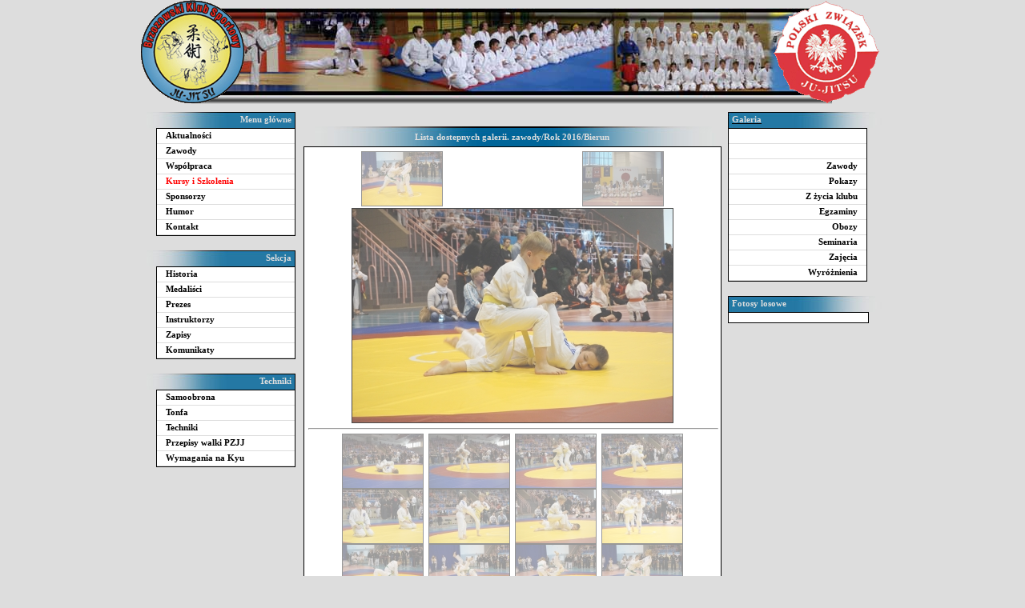

--- FILE ---
content_type: text/html; charset=UTF-8
request_url: http://jujitsu.brzozow.pl/jujitsu/index.php?strona=galeria&galeria=zawody/Rok%202016/Bierun&obrazek=7.JPG
body_size: 1872
content:
<!DOCTYPE HTML PUBLIC "-//W3C//DTD HTML 4.01 Frameset//EN"
"http://www.w3.org/TR/html4/frameset.dtd">

<html xmlns="http://www.w3.org/1999/xhtml">
<head>
<meta http-equiv="content-type" content="text/html; charset=UTF-8" />
<link rel="icon" type="image/png" href="/jujitsu/bkslogo.png"> 
<title>Brzozowski Klub Sportowy Ju-Jitsu</title>
<link rel="stylesheet" href="/jujitsu/style.css" type="text/css" />
</head>
<body>
<div id="wrapper">

	<div id="head">
	<a href="http://www.jujitsu.brzozow.pl/"><img src="/jujitsu/bkslogo.gif" style="position:absolute"/ class="normal"></a>
	<img src="/jujitsu/pzjlogo.gif" style="position:absolute; margin-left:790px;"/>
<iframe src="/jujitsu/slider.html" style='border:#000000 0px solid; overflow:hidden; width:810px; height:130px; margin-left:64px; margin-top:10px;'></iframe>
	</div>
	<div id="left_col">
		<div class="menu_title">Menu główne</div>
		<ul class="menu">
			<li><a href="/jujitsu/index.php?strona=aktualnosci">Aktualności</a></li>
			<li><a href="/jujitsu/index.php?strona=artykuly&artykul=/zawody">Zawody</a></li>
			<li><a href="/jujitsu/index.php?strona=wspolpraca">Współpraca</a></li>
			<li><a style="color:red;" href="http://www.nsbs.pl" target="_blank">Kursy i Szkolenia</a></li>
			<li><a href="/jujitsu/index.php?strona=sponsorzy">Sponsorzy</a></li>
			<li><a href="/jujitsu/index.php?strona=galeria&galeria=humor">Humor</a></li>
			<li><a href="/jujitsu/index.php?strona=kontakt">Kontakt</a></li>
		</ul>
		<br/>
		<div class="menu_title">Sekcja</div>
		<ul class="menu">
			<li><a href="/jujitsu/index.php?strona=artykuly&artykul=inne/historia">Historia</a></li>
			<li><a href="/jujitsu/index.php?strona=zawodnicy">Medaliści</a></li>	
			<li><a href="/jujitsu/index.php?strona=prezes">Prezes</a></li>
			<li><a href="/jujitsu/index.php?strona=instruktorzy">Instruktorzy</a></li>
			<li><a href="/jujitsu/index.php?strona=zapisy">Zapisy</a></li>
			<li><a href="/jujitsu/index.php?strona=komunikaty">Komunikaty</a></li>
		</ul>
		<br/>
		<div class="menu_title">Techniki</div>
		<ul class="menu">
			<li><a href="/jujitsu/index.php?strona=galeria&galeria=techniki/Samoobrona">Samoobrona</a></li>
			<li><a href="/jujitsu/index.php?strona=galeria&galeria=techniki/Tonfa">Tonfa</a></li>
			<li><a href="/jujitsu/index.php?strona=techniki">Techniki</a></li>
			<li><a href="/jujitsu/index.php?strona=przepisy">Przepisy walki PZJJ</a></li>
			<li><a href="/jujitsu/index.php?strona=artykuly&artykul=inne/Wymagania">Wymagania na Kyu</a></li>
		</ul>
		<br/>
	</div>
	<div id="center_col"><br/>
		<script>
function init_sun(id){
	if(stop[id] != 1){
		stop[id] = 1;
		element_id = "gal_"+id;
		if(document.getElementById(element_id).style.height == "0px")
			sun(id, px[id]);
		else
			sun(id, px[id] * (-1));
	}
}
function przesun(element_id, px){
element = document.getElementById(element_id);
px = px + parseInt(element.style.height);
element.style.height = px+"px";
}
function sun(id, px){
	element_id = "gal_"+id;
	element = document.getElementById(element_id);
	sunpx = Math.ceil(px/5);
	if(sunpx <= 0) sunpx--;
	przesun(element_id, sunpx);
	px -= sunpx;
	if(px!=0) setTimeout("sun('"+id+"', "+px+")", 40);
	else stop[id] = 0;
}
</script>

<div class="center_title">Lista dostepnych galerii. zawody/Rok 2016/Bierun</div>
<div class="center_body">

	<script>
	stop = new Array(0);
	px = new Array(0);
	
	</script>
<div style = 'text-align:center;'><a href='/jujitsu/index.php?strona=galeria&galeria=zawody/Rok 2016/Bierun'><img src='/jujitsu/galeria/zawody/Rok 2016/Bierun/min/12.JPG' class='galeria_min' /></a> 
	&nbsp;&nbsp;&nbsp;&nbsp;&nbsp;&nbsp;&nbsp;&nbsp;&nbsp;&nbsp;&nbsp;&nbsp;&nbsp;&nbsp;&nbsp;&nbsp;&nbsp;&nbsp;&nbsp;&nbsp;&nbsp;&nbsp;&nbsp;&nbsp;&nbsp;&nbsp;&nbsp;&nbsp;
	&nbsp;&nbsp;&nbsp;&nbsp;&nbsp;&nbsp;&nbsp;&nbsp;&nbsp;&nbsp;&nbsp;&nbsp;&nbsp;&nbsp;&nbsp;&nbsp;&nbsp;&nbsp;&nbsp;&nbsp;&nbsp;&nbsp;&nbsp;&nbsp;&nbsp;&nbsp;&nbsp;&nbsp;<a href='/jujitsu/index.php?strona=galeria&galeria=zawody/Rok 2016/Bierun&obrazek=30.JPG'><img src='/jujitsu/galeria/zawody/Rok 2016/Bierun/min/30.JPG' class='galeria_min' /></a></div>

	<div style='text-align:center; vertical-align:top;'><a href='/jujitsu/obrazki.php?obrazek=galeria/zawody/Rok 2016/Bierun/max/7.JPG' target=_blank><img src='/jujitsu/galeria/zawody/Rok 2016/Bierun/normal/7.JPG' /></a></div>
	<hr/>
	<ul class='galeria_min'><li class='galeria_min'><a href='/jujitsu/index.php?strona=galeria&galeria=zawody/Rok 2016/Bierun&obrazek=1.JPG'><img src='/jujitsu/galeria/zawody/Rok 2016/Bierun/min/1.JPG' class='galeria_min' /></a></li><li class='galeria_min'><a href='/jujitsu/index.php?strona=galeria&galeria=zawody/Rok 2016/Bierun&obrazek=2.JPG'><img src='/jujitsu/galeria/zawody/Rok 2016/Bierun/min/2.JPG' class='galeria_min' /></a></li><li class='galeria_min'><a href='/jujitsu/index.php?strona=galeria&galeria=zawody/Rok 2016/Bierun&obrazek=3.JPG'><img src='/jujitsu/galeria/zawody/Rok 2016/Bierun/min/3.JPG' class='galeria_min' /></a></li><li class='galeria_min'><a href='/jujitsu/index.php?strona=galeria&galeria=zawody/Rok 2016/Bierun&obrazek=4.JPG'><img src='/jujitsu/galeria/zawody/Rok 2016/Bierun/min/4.JPG' class='galeria_min' /></a></li><li class='galeria_min'><a href='/jujitsu/index.php?strona=galeria&galeria=zawody/Rok 2016/Bierun&obrazek=5.JPG'><img src='/jujitsu/galeria/zawody/Rok 2016/Bierun/min/5.JPG' class='galeria_min' /></a></li><li class='galeria_min'><a href='/jujitsu/index.php?strona=galeria&galeria=zawody/Rok 2016/Bierun&obrazek=6.JPG'><img src='/jujitsu/galeria/zawody/Rok 2016/Bierun/min/6.JPG' class='galeria_min' /></a></li><li class='galeria_min'><a href='/jujitsu/index.php?strona=galeria&galeria=zawody/Rok 2016/Bierun&obrazek=7.JPG'><img src='/jujitsu/galeria/zawody/Rok 2016/Bierun/min/7.JPG' class='galeria_min' /></a></li><li class='galeria_min'><a href='/jujitsu/index.php?strona=galeria&galeria=zawody/Rok 2016/Bierun&obrazek=8.JPG'><img src='/jujitsu/galeria/zawody/Rok 2016/Bierun/min/8.JPG' class='galeria_min' /></a></li><li class='galeria_min'><a href='/jujitsu/index.php?strona=galeria&galeria=zawody/Rok 2016/Bierun&obrazek=9.JPG'><img src='/jujitsu/galeria/zawody/Rok 2016/Bierun/min/9.JPG' class='galeria_min' /></a></li><li class='galeria_min'><a href='/jujitsu/index.php?strona=galeria&galeria=zawody/Rok 2016/Bierun&obrazek=10.JPG'><img src='/jujitsu/galeria/zawody/Rok 2016/Bierun/min/10.JPG' class='galeria_min' /></a></li><li class='galeria_min'><a href='/jujitsu/index.php?strona=galeria&galeria=zawody/Rok 2016/Bierun&obrazek=11.JPG'><img src='/jujitsu/galeria/zawody/Rok 2016/Bierun/min/11.JPG' class='galeria_min' /></a></li><li class='galeria_min'><a href='/jujitsu/index.php?strona=galeria&galeria=zawody/Rok 2016/Bierun&obrazek=12.JPG'><img src='/jujitsu/galeria/zawody/Rok 2016/Bierun/min/12.JPG' class='galeria_min' /></a></li><li class='galeria_min'><a href='/jujitsu/index.php?strona=galeria&galeria=zawody/Rok 2016/Bierun&obrazek=13.JPG'><img src='/jujitsu/galeria/zawody/Rok 2016/Bierun/min/13.JPG' class='galeria_min' /></a></li><li class='galeria_min'><a href='/jujitsu/index.php?strona=galeria&galeria=zawody/Rok 2016/Bierun&obrazek=14.JPG'><img src='/jujitsu/galeria/zawody/Rok 2016/Bierun/min/14.JPG' class='galeria_min' /></a></li><li class='galeria_min'><a href='/jujitsu/index.php?strona=galeria&galeria=zawody/Rok 2016/Bierun&obrazek=15.JPG'><img src='/jujitsu/galeria/zawody/Rok 2016/Bierun/min/15.JPG' class='galeria_min' /></a></li><li class='galeria_min'><a href='/jujitsu/index.php?strona=galeria&galeria=zawody/Rok 2016/Bierun&obrazek=16.JPG'><img src='/jujitsu/galeria/zawody/Rok 2016/Bierun/min/16.JPG' class='galeria_min' /></a></li><li class='galeria_min'><a href='/jujitsu/index.php?strona=galeria&galeria=zawody/Rok 2016/Bierun&obrazek=17.JPG'><img src='/jujitsu/galeria/zawody/Rok 2016/Bierun/min/17.JPG' class='galeria_min' /></a></li><li class='galeria_min'><a href='/jujitsu/index.php?strona=galeria&galeria=zawody/Rok 2016/Bierun&obrazek=18.JPG'><img src='/jujitsu/galeria/zawody/Rok 2016/Bierun/min/18.JPG' class='galeria_min' /></a></li><li class='galeria_min'><a href='/jujitsu/index.php?strona=galeria&galeria=zawody/Rok 2016/Bierun&obrazek=19.JPG'><img src='/jujitsu/galeria/zawody/Rok 2016/Bierun/min/19.JPG' class='galeria_min' /></a></li><li class='galeria_min'><a href='/jujitsu/index.php?strona=galeria&galeria=zawody/Rok 2016/Bierun&obrazek=20.JPG'><img src='/jujitsu/galeria/zawody/Rok 2016/Bierun/min/20.JPG' class='galeria_min' /></a></li><li class='galeria_min'><a href='/jujitsu/index.php?strona=galeria&galeria=zawody/Rok 2016/Bierun&obrazek=21.JPG'><img src='/jujitsu/galeria/zawody/Rok 2016/Bierun/min/21.JPG' class='galeria_min' /></a></li><li class='galeria_min'><a href='/jujitsu/index.php?strona=galeria&galeria=zawody/Rok 2016/Bierun&obrazek=22.JPG'><img src='/jujitsu/galeria/zawody/Rok 2016/Bierun/min/22.JPG' class='galeria_min' /></a></li><li class='galeria_min'><a href='/jujitsu/index.php?strona=galeria&galeria=zawody/Rok 2016/Bierun&obrazek=23.JPG'><img src='/jujitsu/galeria/zawody/Rok 2016/Bierun/min/23.JPG' class='galeria_min' /></a></li><li class='galeria_min'><a href='/jujitsu/index.php?strona=galeria&galeria=zawody/Rok 2016/Bierun&obrazek=24.JPG'><img src='/jujitsu/galeria/zawody/Rok 2016/Bierun/min/24.JPG' class='galeria_min' /></a></li><li class='galeria_min'><a href='/jujitsu/index.php?strona=galeria&galeria=zawody/Rok 2016/Bierun&obrazek=25.JPG'><img src='/jujitsu/galeria/zawody/Rok 2016/Bierun/min/25.JPG' class='galeria_min' /></a></li><li class='galeria_min'><a href='/jujitsu/index.php?strona=galeria&galeria=zawody/Rok 2016/Bierun&obrazek=26.JPG'><img src='/jujitsu/galeria/zawody/Rok 2016/Bierun/min/26.JPG' class='galeria_min' /></a></li><li class='galeria_min'><a href='/jujitsu/index.php?strona=galeria&galeria=zawody/Rok 2016/Bierun&obrazek=27.JPG'><img src='/jujitsu/galeria/zawody/Rok 2016/Bierun/min/27.JPG' class='galeria_min' /></a></li><li class='galeria_min'><a href='/jujitsu/index.php?strona=galeria&galeria=zawody/Rok 2016/Bierun&obrazek=28.JPG'><img src='/jujitsu/galeria/zawody/Rok 2016/Bierun/min/28.JPG' class='galeria_min' /></a></li><li class='galeria_min'><a href='/jujitsu/index.php?strona=galeria&galeria=zawody/Rok 2016/Bierun&obrazek=29.JPG'><img src='/jujitsu/galeria/zawody/Rok 2016/Bierun/min/29.JPG' class='galeria_min' /></a></li><li class='galeria_min'><a href='/jujitsu/index.php?strona=galeria&galeria=zawody/Rok 2016/Bierun&obrazek=30.JPG'><img src='/jujitsu/galeria/zawody/Rok 2016/Bierun/min/30.JPG' class='galeria_min' /></a></li><li class='galeria_min'><a href='/jujitsu/index.php?strona=galeria&galeria=zawody/Rok 2016/Bierun&obrazek=31.JPG'><img src='/jujitsu/galeria/zawody/Rok 2016/Bierun/min/31.JPG' class='galeria_min' /></a></li></ul>
<center><a href="/jujitsu/index.php?strona=galeria&galeria=zawody/Rok 2016/"><img class='normal' src='/jujitsu/img/a_l.jpg'</a></center>
</div>
	</div>
	
	<div id="right_col">
	
		<div class="menu_title">Galeria</div>
		<ul class="menu">
			<li><a href="/jujitsu/index.php?strona=galeria&galeria=zawody/">Zawody</a></li>
			<li><a href="/jujitsu/index.php?strona=galeria&galeria=pokazy/">Pokazy</a></li>
			<li><a href="/jujitsu/index.php?strona=galeria&galeria=inne/">Z życia klubu</a></li>
			<li><a href="/jujitsu/index.php?strona=galeria&galeria=egzaminy/">Egzaminy</a></li>
			<li><a href="/jujitsu/index.php?strona=galeria&galeria=obozy/">Obozy</a></li>
			<li><a href="/jujitsu/index.php?strona=galeria&galeria=seminaria/">Seminaria</a></li>
			<li><a href="/jujitsu/index.php?strona=zajecia">Zajęcia</a></li>
			<li><a href="/jujitsu/index.php?strona=galeria&galeria=wyroznienia/">Wyróżnienia</a></li>
		</ul>
		<br/>
		<div class="menu_title">Fotosy losowe</div>		
		<div class="element">
			<div class="body">
				<br/>
				

--- FILE ---
content_type: text/css
request_url: http://jujitsu.brzozow.pl/jujitsu/style.css
body_size: 847
content:
body{
	background-color:#dddddd;
	margin:0px;
	padding:0px;
}
hr{
	width:100%;
	color:#000000;
}
h3{
	text-align: center;
}
p{
	line-height:1.5em;
}
img.normal{
	border-style:none;
	filter:alpha(opacity=100);
	-moz-opacity:1;
	opacity:1;	
}
a img{
	border: #000000 1px solid;
	filter:alpha(opacity=70);
	-moz-opacity:.70;
	opacity:.70;
}
a img:hover{
	filter:alpha(opacity=100);
	-moz-opacity:1;
	opacity:1;
}
img.galeria_min{
	filter:alpha(opacity=40);
	-moz-opacity:.40;
	opacity:.40;
}
img.galeria_min:hover{
	filter:alpha(opacity=100);
	-moz-opacity:1;
	opacity:1;
}
li.galeria_min,ul.galeria_min{
	margin:0px;
	padding: 0;
	list-style:none;
}
li.galeria_min{
	display:inline;
	margin:3px;
}
ul.galeria_min{
	text-align:center;
	width:100%;
}
div#wrapper{
	width:930px;
	background-color:#dddddd;
	margin:0px auto 0px auto;
	
}
div#head{
	width:928px;
	background-color:#dddddd;
	height:140px;
}
div#left_col{
	width:194px;
	min-height:200px;
	background-color:#dddddd;
	float:left;
}
ul.menu, ul.menu li{
	margin:0px;
	padding: 0;
	list-style:none;
	width:172px;
}
ul.menu{
	border:#000000 1px solid;
	margin-left:20px;
}
div#right_col ul.menu{
	margin-left:0px;
}
div.menu_title{
	width:189px;
	font-family:Verdana;
	font-weight:bold;
	font-size:11px;
	color:#dddddd;
	height:17px;
	padding-top:3px;
	background-color:#006699;
}
div#left_col div.menu_title{
	padding-right:5px;
	text-align:right;
	background-image:url("img/left_menu_title.jpg");
}
div#right_col div.menu_title{
	padding-left:5px;
	text-align:left;
	background-image:url("img/right_menu_title.jpg");
}
a{
	color:#000000;
	text-decoration:underline;
}
a:hover{
	text-decoration:none;
}
ul.menu a{
	color:#000000;
	font-size:11px;
	font-family:Tahoma;
	line-height:1.5em;
	display:block;
	height:18px;
	background-color:#ffffff;
	text-decoration:none;
	font-weight:bold;
	border-bottom:#dddddd 1px solid;
}
ul.menu a:hover{
	color:#dddddd;
	background-color:#006699;
}
div#left_col ul.menu a{
	text-align:left;
	padding-left:11px;
}
div#left_col ul.menu a:hover{
	background-image:url("img/menu_link_bg_l.jpg");
}
div#right_col ul.menu a{
	text-align:right;
	padding-right:11px;
}
div#right_col ul.menu a:hover{
	background-image:url("img/menu_link_bg_r.jpg");
}


div#center_col{
	width:540px;
	min-height:200px;
	background-color:#dddddd;
	float:left;
}
div#center_col div.center_body{
	text-align:justify;
	background-color:#ffffff;
	font-family:tahoma;
	font-size:11px;
	padding:5px;
	width:510px;
	margin-left:10px;
	margin-right:10px;
	border:#000000 1px solid;
}
div#center_col div.center_title{
	width:540px;
	font-family:Verdana;
	font-weight:bold;
	font-size:11px;
	color:#dddddd;
	height:18px;
	text-align:center;
	padding-top:7px;
	background-color:#006699;
	background-image:url("img/center_title.jpg");
}

div#right_col{
	width:194px;
	min-height:200px;
	background-color:#dddddd;
	float:left;
}


div#right_col div.element div.body{
	text-align:center;
	background-color:#ffffff;
	width:174px;
	font-family:tahoma;
	font-size:11px;
	border:#000000 1px solid;
}
div#foot{
	clear:both;
	width:100%;
	height:50px;
	background-color:#dddddd;
}
table.zawodnicy{
	width:100%;
	text-align:center;
}
table.zawodnicy a{
	text-decoration:none;
}
table.zawodnicy img{
	border:#000000 1px solid;
	filter:alpha(opacity=40);
	-moz-opacity:.40;
	opacity:.40;
}
table.zawodnicy img:hover{
	filter:alpha(opacity=100);
	-moz-opacity:1;
	opacity:1;
}